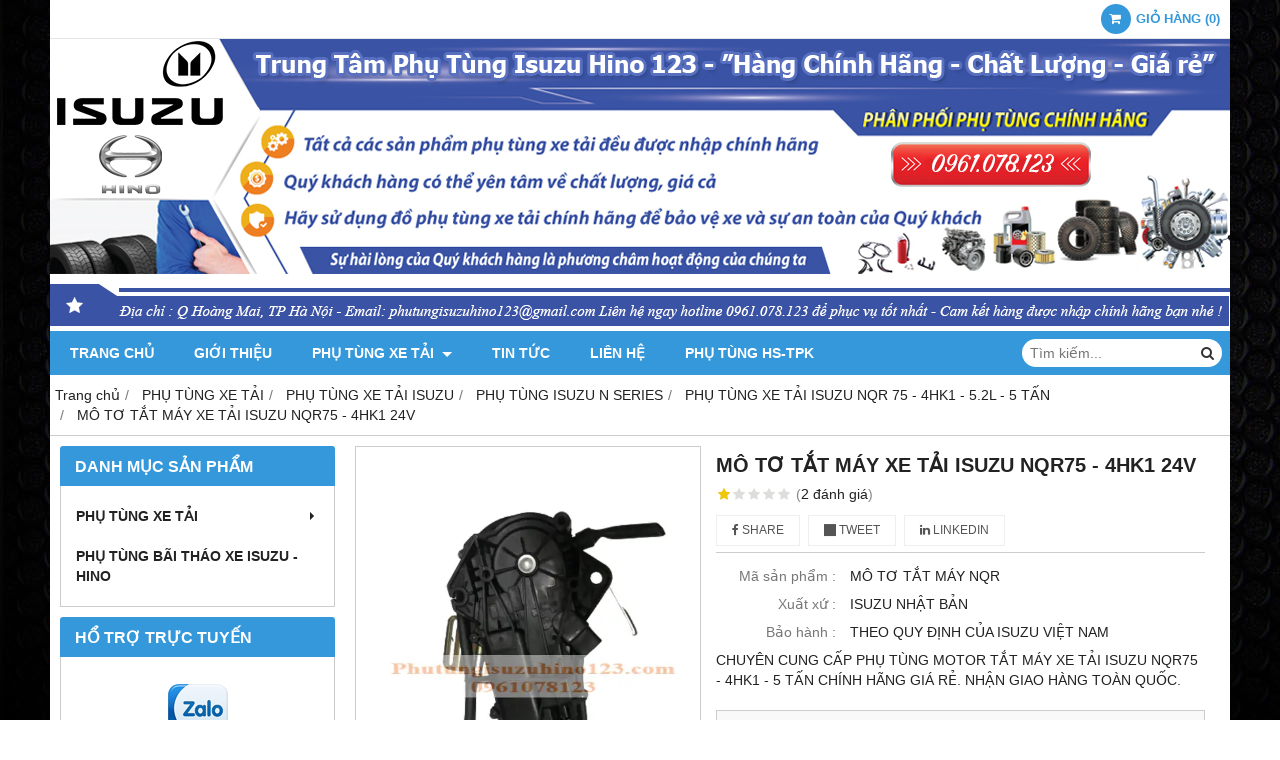

--- FILE ---
content_type: text/html; charset=utf-8
request_url: https://phutungisuzuhino123.com/mo-to-tat-may-xe-tai-isuzu-nqr75-4hk1-24v-1156556.html
body_size: 15531
content:
<!DOCTYPE html PUBLIC "-//W3C//DTD XHTML 1.0 Transitional//EN" "http://www.w3.org/TR/xhtml1/DTD/xhtml1-transitional.dtd"><html lang="vi" xmlns="http://www.w3.org/1999/xhtml"><head lang="vi" xml:lang="vi" xmlns:fb="http://ogp.me/ns/fb#">
    <meta charset="utf-8" />
    <meta http-equiv="content-type" content="text/html; charset=UTF-8" />
    <meta name="content-language" content="vi" />
    <meta http-equiv="X-UA-Compatible" content="IE=edge" />
    <link rel="shortcut icon" href="https://cdn.gianhangvn.com/image/favicon.png" />
    <meta name="robots" content="index, follow" />
    <meta name="robots" content="noodp, noydir" />
    <meta name="googlebot" content="index, follow" />
    <meta name="msnbot" content="index, follow" />
    <meta name="revisit-after" content="1 days" />
    <meta name="copyright" content="Copyright 2025" />
    <title>MOTOR TẮT MÁY XE TẢI ISUZU NQR75 - 4HK1 - 5 TẤN</title>
    <meta name="description" content="CHUYÊN CUNG CẤP PHỤ TÙNG MOTOR TẮT MÁY XE TẢI ISUZU NQR75 - 4HK1 - 5 TẤN CHÍNH HÃNG GIÁ RẺ. NHẬN GIAO HÀNG TOÀN QUỐC." />
    <meta property="og:type" content="product" />
    <meta property="og:title" content="MOTOR TẮT MÁY XE TẢI ISUZU NQR75 - 4HK1 - 5 TẤN" />
    <meta property="og:description" content="CHUYÊN CUNG CẤP PHỤ TÙNG MOTOR TẮT MÁY XE TẢI ISUZU NQR75 - 4HK1 - 5 TẤN CHÍNH HÃNG GIÁ RẺ. NHẬN GIAO HÀNG TOÀN QUỐC." />
    <meta property="og:url" content="https://phutungisuzuhino123.com/mo-to-tat-may-xe-tai-isuzu-nqr75-4hk1-24v-1156556.html" />
    <meta property="og:image" content="https://drive.gianhangvn.com/image/mo-to-tat-may-xe-tai-isuzu-nqr75-4hk1-24v-1571796j29719.jpg" />
    <meta property="og:image:type" content="image/jpg" />
    <meta property="og:image:width" content="800" />
    <meta property="og:image:height" content="420" />
    <meta property="og:image:alt" content="MOTOR TẮT MÁY XE TẢI ISUZU NQR75 - 4HK1 - 5 TẤN" />
    <link rel="canonical" href="https://phutungisuzuhino123.com/mo-to-tat-may-xe-tai-isuzu-nqr75-4hk1-24v-1156556.html" />
    <script type="application/ld+json">
    {
        "@context": "https://schema.org/",
        "@type": "Product",
        "name": "MOTOR TẮT MÁY XE TẢI ISUZU NQR75 - 4HK1 - 5 TẤN",
        "image": ["https://drive.gianhangvn.com/image/mo-to-tat-may-xe-tai-isuzu-nqr75-4hk1-1571796j29719.jpg"],
        "description": "CHUYÊN CUNG CẤP PHỤ TÙNG MOTOR TẮT MÁY XE TẢI ISUZU NQR75 - 4HK1 - 5 TẤN CHÍNH HÃNG GIÁ RẺ. NHẬN GIAO HÀNG TOÀN QUỐC.",
        "sku": "MÔ TƠ TẮT MÁY NQR",
        "mpn": "MÔ TƠ TẮT MÁY NQR",
        "brand": {
            "@type": "Brand",
            "name": "ISUZU NHẬT BẢN"
        },
        "review": {
            "@type": "Review",
            "reviewRating": {
                "@type": "Rating",
                "ratingValue": "1",
                "bestRating": "5"
            },
            "author": {
                "@type": "Person",
                "name": "Trung tâm phụ tùng isuzu hino 123"
            }
        },
        "aggregateRating": {
            "@type": "AggregateRating",
            "ratingValue": "1",
            "reviewCount": "2"
        },
        "offers": {
            "@type": "Offer",
            "url": "https://phutungisuzuhino123.com/mo-to-tat-may-xe-tai-isuzu-nqr75-4hk1-24v-1156556.html",
            "priceCurrency": "VND",
            "price": "100",
            "priceValidUntil": "2026-02-20",
            "itemCondition": "https://schema.org/NewCondition",
            "availability": "https://schema.org/InStock",
            "shippingDetails": {
                "@type": "OfferShippingDetails",
                "shippingRate": {
                    "@type": "MonetaryAmount",
                    "value": 0,
                    "currency": "VND"
                },
                "shippingDestination": {
                    "@type": "DefinedRegion",
                    "addressCountry": "VN"
                },
                "deliveryTime": {
                    "@type": "ShippingDeliveryTime",
                    "handlingTime": {
                        "@type": "QuantitativeValue",
                        "minValue": 0,
                        "maxValue": 1,
                        "unitCode": "DAY"
                    },
                    "transitTime": {
                        "@type": "QuantitativeValue",
                        "minValue": 1,
                        "maxValue": 5,
                        "unitCode": "DAY"
                    }
                }
            },
            "hasMerchantReturnPolicy": {
                "@type": "MerchantReturnPolicy",
                "applicableCountry": "VN",
                "returnPolicyCategory": "https://schema.org/MerchantReturnFiniteReturnWindow",
                "merchantReturnDays": 30,
                "returnMethod": "https://schema.org/ReturnByMail",
                "returnFees": "https://schema.org/FreeReturn"
            },
            "seller": {
                "@type": "Organization",
                "name": "Trung tâm phụ tùng isuzu hino 123"
            }
        }
    }
    </script>
    <meta name="viewport" content="width=device-width, initial-scale=1" />
    <link rel="stylesheet" href="https://cloud.gianhangvn.com/css/common.min.css?v19">
    <link rel="stylesheet" href="https://cloud.gianhangvn.com/templates/0014/skin03/css/style.css">

</head>
<body>
    
    <section class="top group">
        <div class="container group">
                    <div class="top-right">
            <div class="cart">
                <a href="https://phutungisuzuhino123.com/gio-hang.html">
                    <span class="icon"><em class="fa fa-shopping-cart"></em></span>
                    <span class="title-cart"><span data-lang="master_shopping">Giỏ hàng</span> (<span data-field="number">0</span>)</span>
                </a>
            </div>
        </div>

        </div>
    </section>
    <section class="header group">
        <div class="container group">
            <div class="logo">
        <a title="Trung tâm phụ tùng isuzu hino 123" href="/"><img class="img-logo lazyload" alt="Trung tâm phụ tùng isuzu hino 123" data-src="https://drive.gianhangvn.com/image/banner-top-phu-tung-oto-123-1570193j29719.jpg" /></a>
    </div>
    <div class="banner">
        <a title="Trung tâm phụ tùng isuzu hino 123" href="/"><img class="img-banner lazyload" alt="Trung tâm phụ tùng isuzu hino 123" data-src="https://drive.gianhangvn.com/image/banner-top-phu-tung-oto-123-1570193j29719.jpg" /></a>
    </div>
        </div>
    </section>
    <section class="menu group">
        <div class="container group">
            <a href="javascript:void(0);" class="navbar-toggle" data-toggle="collapse" data-target="#nav-menu-top"><span class="fa fa-bars"></span></a>
    <div class="navbar-collapse collapse" id="nav-menu-top">
        <ul class="nav navbar-nav">
                    <li>
                            <a href="/" title="Trang chủ">Trang chủ</a>
                        </li><li>
                            <a href="/gioi-thieu-460926n.html" title="Giới thiệu">Giới thiệu</a>
                        </li><li>
                            <a href="/phu-tung-xe-tai-460928n.html" title="PHỤ TÙNG XE TẢI">PHỤ TÙNG XE TẢI <span class="caret"></span></a>
                <ul class="dropdown-menu">
                    <li>
                            <a href="/san-pham.html" title="PHỤ TÙNG XE TẢI ISUZU">PHỤ TÙNG XE TẢI ISUZU <span class="caret"></span></a>
                <ul class="dropdown-menu">
                    <li>
                            <a href="/phu-tung-isuzu-n-series-460932s.html" title="PHỤ TÙNG ISUZU N SERIES">PHỤ TÙNG ISUZU N SERIES <span class="caret"></span></a>
                <ul class="dropdown-menu">
                    <li>
                            <a href="/phu-tung-xe-tai-isuzu-nqr-75-4hk1-5-2l-5-tan-460960s.html" title="PHỤ TÙNG XE TẢI ISUZU NQR 75 - 4HK1 - 5.2L - 5 TẤN">PHỤ TÙNG XE TẢI ISUZU NQR 75 - 4HK1 - 5.2L - 5 TẤN</a>
                        </li><li>
                            <a href="/phu-tung-xe-tai-isuzu-nqr-71-4hg1-4-6l-5-tan-460962s.html" title="PHỤ TÙNG XE TẢI ISUZU  NQR 71 - 4HG1 - 4.6L - 5 TẤN">PHỤ TÙNG XE TẢI ISUZU  NQR 71 - 4HG1 - 4.6L - 5 TẤN</a>
                        </li><li>
                            <a href="/phu-tung-xe-tai-isuzu-npr-85-4jj1-3-0l-3-5-tan-460963s.html" title="PHỤ TÙNG XE TẢI ISUZU NPR 85 - 4JJ1 - 3.0L - 3.5 TẤN">PHỤ TÙNG XE TẢI ISUZU NPR 85 - 4JJ1 - 3.0L - 3.5 TẤN</a>
                        </li><li>
                            <a href="/phu-tung-xe-tai-isuzu-npr-66-4hf1-4-3l-3-9-tan-460964s.html" title="PHỤ TÙNG XE TẢI ISUZU NPR 66 - 4HF1 - 4.3L - 3.9 TẤN">PHỤ TÙNG XE TẢI ISUZU NPR 66 - 4HF1 - 4.3L - 3.9 TẤN</a>
                        </li><li>
                            <a href="/phu-tung-xe-tai-isuzu-nkr-55-4jb1-2-8l-1-4-tan-460965s.html" title="PHỤ TÙNG XE TẢI ISUZU NKR 55 - 4JB1 - 2.8L - 1.4 TẤN">PHỤ TÙNG XE TẢI ISUZU NKR 55 - 4JB1 - 2.8L - 1.4 TẤN</a>
                        </li><li>
                            <a href="/phu-tung-xe-tai-isuzu-nkr-66-4hf1-4-3l-3-9-tan-460966s.html" title="PHỤ TÙNG XE TẢI ISUZU NKR 66 - 4HF1 - 4.3L - 3.9 TẤN">PHỤ TÙNG XE TẢI ISUZU NKR 66 - 4HF1 - 4.3L - 3.9 TẤN</a>
                        </li><li>
                            <a href="/phu-tung-xe-tai-isuzu-nhr-55-4jb1-2-8l-1-4-tan-460967s.html" title="PHỤ TÙNG XE TẢI ISUZU NHR 55 - 4JB1-  2.8L - 1.4 TẤN">PHỤ TÙNG XE TẢI ISUZU NHR 55 - 4JB1-  2.8L - 1.4 TẤN</a>
                        </li><li>
                            <a href="/phu-tung-xe-tai-isuzu-nlr-55-4jb1-2-8l-1-4-tan-460968s.html" title="PHỤ TÙNG XE TẢI ISUZU NLR 55 - 4JB1 - 2.8L - 1.4 TẤN">PHỤ TÙNG XE TẢI ISUZU NLR 55 - 4JB1 - 2.8L - 1.4 TẤN</a>
                        </li><li>
                            <a href="/phu-tung-xe-tai-isuzu-nmr-85-4jj1-3-0l-1-9-tan-460969s.html" title="PHỤ TÙNG XE TẢI ISUZU NMR 85 - 4JJ1 - 3.0L - 1.9 TẤN">PHỤ TÙNG XE TẢI ISUZU NMR 85 - 4JJ1 - 3.0L - 1.9 TẤN</a>
                        </li>
                </ul>
                        </li><li>
                            <a href="/phu-tung-xe-tai-f-series-460933s.html" title="PHỤ TÙNG XE TẢI F SERIES">PHỤ TÙNG XE TẢI F SERIES <span class="caret"></span></a>
                <ul class="dropdown-menu">
                    <li>
                            <a href="/phu-tung-xe-tai-isuzu-frr-90-4hk1-5-2l-6-2-tan-460970s.html" title="PHỤ TÙNG XE TẢI ISUZU FRR 90 - 4HK1 - 5.2L - 6.2 TẤN">PHỤ TÙNG XE TẢI ISUZU FRR 90 - 4HK1 - 5.2L - 6.2 TẤN</a>
                        </li><li>
                            <a href="/phu-tung-xe-tai-isuzu-ftr-33-6hh1-7-2l-8-tan-460971s.html" title="PHỤ TÙNG XE TẢI ISUZU FTR 33 - 6HH1 - 7.2L - 8 TẤN">PHỤ TÙNG XE TẢI ISUZU FTR 33 - 6HH1 - 7.2L - 8 TẤN</a>
                        </li><li>
                            <a href="/phu-tung-xe-tai-isuzu-fvm-34-6hk1-7-8l-15-tan-460972s.html" title="PHỤ TÙNG XE TẢI ISUZU FVM 34 - 6HK1 - 7.8L - 15 TẤN">PHỤ TÙNG XE TẢI ISUZU FVM 34 - 6HK1 - 7.8L - 15 TẤN</a>
                        </li><li>
                            <a href="/phu-tung-xe-tai-isuzu-fvr-34-6hk1-7-8l-9-tan-460973s.html" title="PHỤ TÙNG XE TẢI ISUZU FVR 34 - 6HK1 - 7.8L - 9 TẤN">PHỤ TÙNG XE TẢI ISUZU FVR 34 - 6HK1 - 7.8L - 9 TẤN</a>
                        </li>
                </ul>
                        </li><li>
                            <a href="/phu-tung-xe-tai-isuzu-qkr-460934s.html" title="PHỤ TÙNG XE TẢI ISUZU QKR">PHỤ TÙNG XE TẢI ISUZU QKR <span class="caret"></span></a>
                <ul class="dropdown-menu">
                    <li>
                            <a href="/phu-tung-xe-tai-isuzu-qkr-55-4jb1-2-8l-1-9-tan-460974s.html" title="PHỤ TÙNG XE TẢI ISUZU QKR 55 - 4JB1 - 2.8L - 1.9 TẤN">PHỤ TÙNG XE TẢI ISUZU QKR 55 - 4JB1 - 2.8L - 1.9 TẤN</a>
                        </li><li>
                            <a href="/phu-tung-x-tai-isuzu-qkr-55-4jb1-2-8l-1-4-tan-460975s.html" title="PHỤ TÙNG X TẢI ISUZU QKR 55 - 4JB1 - 2.8L - 1.4 TẤN">PHỤ TÙNG X TẢI ISUZU QKR 55 - 4JB1 - 2.8L - 1.4 TẤN</a>
                        </li>
                </ul>
                        </li><li>
                            <a href="/phu-tung-xe-khach-isuzu-samco-460935s.html" title="PHỤ TÙNG XE KHÁCH ISUZU SAMCO">PHỤ TÙNG XE KHÁCH ISUZU SAMCO <span class="caret"></span></a>
                <ul class="dropdown-menu">
                    <li>
                            <a href="/phu-tung-xe-khach-isuzu-samco-5-2-lit-4hk1-460976s.html" title="PHỤ TÙNG XE KHÁCH ISUZU SAMCO 5.2 LÍT - 4HK1">PHỤ TÙNG XE KHÁCH ISUZU SAMCO 5.2 LÍT - 4HK1</a>
                        </li><li>
                            <a href="/phu-tung-xe-khach-isuzu-samco-4-6-lit-4hg1-460977s.html" title="PHỤ TÙNG XE KHÁCH ISUZU SAMCO 4.6 LÍT - 4HG1">PHỤ TÙNG XE KHÁCH ISUZU SAMCO 4.6 LÍT - 4HG1</a>
                        </li><li>
                            <a href="/phu-tung-xe-khach-isuzu-samco-4-3-lit-4hf1-460978s.html" title="PHỤ TÙNG XE KHÁCH ISUZU SAMCO 4.3 LÍT - 4HF1">PHỤ TÙNG XE KHÁCH ISUZU SAMCO 4.3 LÍT - 4HF1</a>
                        </li><li>
                            <a href="/phu-tung-xe-khach-isuzu-samco-3-0-lit-4jj1-460979s.html" title="PHỤ TÙNG XE KHÁCH ISUZU SAMCO 3.0 LÍT - 4JJ1">PHỤ TÙNG XE KHÁCH ISUZU SAMCO 3.0 LÍT - 4JJ1</a>
                        </li>
                </ul>
                        </li><li>
                            <a href="/phu-tung-xe-ban-tai-isuzu-dmax-460936s.html" title="PHỤ TÙNG XE BÁN TẢI ISUZU DMAX">PHỤ TÙNG XE BÁN TẢI ISUZU DMAX <span class="caret"></span></a>
                <ul class="dropdown-menu">
                    <li>
                            <a href="/phu-tung-xe-ban-tai-isuzu-d-max-55-4ja1-460980s.html" title="PHỤ TÙNG XE BÁN TẢI ISUZU D-MAX 55 - 4JA1">PHỤ TÙNG XE BÁN TẢI ISUZU D-MAX 55 - 4JA1</a>
                        </li><li>
                            <a href="/phu-tung-xe-ban-tai-isuzu-d-max-77-4jh1-460981s.html" title="PHỤ TÙNG XE BÁN TẢI ISUZU D-MAX 77 - 4JH1">PHỤ TÙNG XE BÁN TẢI ISUZU D-MAX 77 - 4JH1</a>
                        </li><li>
                            <a href="/phu-tung-xe-ban-tai-isuzu-d-max-85-4jj1-460982s.html" title="PHỤ TÙNG XE BÁN TẢI ISUZU D-MAX 85 - 4JJ1">PHỤ TÙNG XE BÁN TẢI ISUZU D-MAX 85 - 4JJ1</a>
                        </li><li>
                            <a href="/phu-tung-xe-ban-tai-isuzu-d-max-86-4jk1-460984s.html" title="PHỤ TÙNG XE BÁN TẢI ISUZU D-MAX 86 - 4JK1">PHỤ TÙNG XE BÁN TẢI ISUZU D-MAX 86 - 4JK1</a>
                        </li>
                </ul>
                        </li><li>
                            <a href="/phu-tung-xe-isuzu-mux-460937s.html" title="PHỤ TÙNG XE ISUZU MUX">PHỤ TÙNG XE ISUZU MUX</a>
                        </li><li>
                            <a href="/phu-tung-xe-isuzu-hi-lander-460938s.html" title="PHỤ TÙNG XE ISUZU HI-LANDER">PHỤ TÙNG XE ISUZU HI-LANDER</a>
                        </li><li>
                            <a href="/phu-tung-xe-isuzu-tropper-460939s.html" title="PHỤ TÙNG XE ISUZU TROPPER">PHỤ TÙNG XE ISUZU TROPPER</a>
                        </li><li>
                            <a href="/phu-tung-xe-isuzu-dau-keo-460940s.html" title="PHỤ TÙNG XE ISUZU ĐẦU KÉO">PHỤ TÙNG XE ISUZU ĐẦU KÉO <span class="caret"></span></a>
                <ul class="dropdown-menu">
                    <li>
                            <a href="/phu-tung-xe-tai-isuzu-dau-keo-gvr-6hk1-460989s.html" title="PHỤ TÙNG XE TẢI ISUZU ĐẦU KÉO GVR - 6HK1">PHỤ TÙNG XE TẢI ISUZU ĐẦU KÉO GVR - 6HK1</a>
                        </li><li>
                            <a href="/phu-tung-xe-tai-isuzu-dau-keo-exr-6wf1-460990s.html" title="PHỤ TÙNG XE TẢI ISUZU ĐẦU KÉO EXR - 6WF1">PHỤ TÙNG XE TẢI ISUZU ĐẦU KÉO EXR - 6WF1</a>
                        </li><li>
                            <a href="/phu-tung-xe-tai-isuzu-dau-keo-exz-6wf1-460993s.html" title="PHỤ TÙNG XE TẢI ISUZU ĐẦU KÉO EXZ - 6WF1">PHỤ TÙNG XE TẢI ISUZU ĐẦU KÉO EXZ - 6WF1</a>
                        </li>
                </ul>
                        </li><li>
                            <a href="/phu-tung-xe-isuzu-bom-be-tong-460941s.html" title="PHỤ TÙNG XE ISUZU BƠM BÊ TÔNG">PHỤ TÙNG XE ISUZU BƠM BÊ TÔNG <span class="caret"></span></a>
                <ul class="dropdown-menu">
                    <li>
                            <a href="/phu-tung-xe-tai-isuzu-xe-bon-xe-bom-be-tong-cxz-6wf1-460986s.html" title="PHỤ TÙNG XE TẢI ISUZU XE BỒN, XE BƠM BÊ TÔNG CXZ - 6WF1">PHỤ TÙNG XE TẢI ISUZU XE BỒN, XE BƠM BÊ TÔNG CXZ - 6WF1</a>
                        </li><li>
                            <a href="/phu-tung-xe-tai-isuzu-xe-bon-xe-bom-be-tong-cyz-6wf1-460988s.html" title="PHỤ TÙNG XE TẢI ISUZU XE BỒN, XE BƠM BÊ TÔNG CYZ - 6WF1">PHỤ TÙNG XE TẢI ISUZU XE BỒN, XE BƠM BÊ TÔNG CYZ - 6WF1</a>
                        </li>
                </ul>
                        </li><li>
                            <a href="/phu-tung-xe-isuzu-lao-gigamax-460942s.html" title="PHỤ TÙNG XE ISUZU LÀO GIGAMAX">PHỤ TÙNG XE ISUZU LÀO GIGAMAX</a>
                        </li>
                </ul>
                        </li><li>
                            <a href="/phu-tung-xe-tai-hino-460950s.html" title="PHỤ TÙNG XE TẢI HINO">PHỤ TÙNG XE TẢI HINO <span class="caret"></span></a>
                <ul class="dropdown-menu">
                    <li>
                            <a href="/phu-tung-xe-tai-hino-300-series-460951s.html" title="PHỤ TÙNG XE TẢI HINO 300 SERIES">PHỤ TÙNG XE TẢI HINO 300 SERIES <span class="caret"></span></a>
                <ul class="dropdown-menu">
                    <li>
                            <a href="/phu-tung-xe-tai-hino-300-xzu-460954s.html" title="PHỤ TÙNG XE TẢI HINO 300 XZU">PHỤ TÙNG XE TẢI HINO 300 XZU</a>
                        </li><li>
                            <a href="/phu-tung-xe-tai-hino-300-dutro-460955s.html" title="PHỤ TÙNG XE TẢI HINO 300 DUTRO">PHỤ TÙNG XE TẢI HINO 300 DUTRO</a>
                        </li>
                </ul>
                        </li><li>
                            <a href="/phu-tung-xe-tai-hino-500-series-460952s.html" title="PHỤ TÙNG XE TẢI HINO 500 SERIES">PHỤ TÙNG XE TẢI HINO 500 SERIES <span class="caret"></span></a>
                <ul class="dropdown-menu">
                    <li>
                            <a href="/phu-tung-xe-tai-hino-500-fc-460956s.html" title="PHỤ TÙNG XE TẢI HINO 500 FC">PHỤ TÙNG XE TẢI HINO 500 FC</a>
                        </li><li>
                            <a href="/phu-tung-xe-tai-hino-500-fl-460958s.html" title="PHỤ TÙNG XE TẢI HINO 500 FL">PHỤ TÙNG XE TẢI HINO 500 FL</a>
                        </li><li>
                            <a href="/phu-tung-xe-tai-hino-500-fm-460959s.html" title="PHỤ TÙNG XE TẢI HINO 500 FM">PHỤ TÙNG XE TẢI HINO 500 FM</a>
                        </li>
                </ul>
                        </li><li>
                            <a href="/phu-tung-xe-tai-hino-700-series-460953s.html" title="PHỤ TÙNG XE TẢI HINO 700 SERIES">PHỤ TÙNG XE TẢI HINO 700 SERIES</a>
                        </li>
                </ul>
                        </li>
                </ul>
                        </li><li>
                            <a href="/tin-tuc-460929t.html" title="Tin tức">Tin tức</a>
                        </li><li>
                            <a href="/lien-he.html" title="Liên hệ">Liên hệ</a>
                        </li><li>
                            <a href="/phu-tung-hs-tpk-499107s.html" title="PHỤ TÙNG HS-TPK">PHỤ TÙNG HS-TPK</a>
                        </li>
                </ul>
    </div>
    <div class="search-box">
        <input type="text" class="text-search" placeholder="Tìm kiếm..." data-field="keyword" data-required="1" data-min="2" data-lang="master_search" />
        <button type="button" class="btn btn-search"><i class="fa fa-search"></i></button>
    </div>
        </div>
    </section>
    <section class="pathpage group">
        <div class="container group">
                    <ol class="breadcrumb" itemscope itemtype="https://schema.org/BreadcrumbList">
            <li itemprop="itemListElement" itemscope itemtype="https://schema.org/ListItem">
                    <a title="Trang chủ" itemtype="https://schema.org/Thing" itemprop="item" href="/"><span itemprop="name"><span data-lang='bc_home'>Trang chủ</span></span></a>
                    <meta itemprop="position" content="1">
                </li><li itemprop="itemListElement" itemscope itemtype="https://schema.org/ListItem">
                    <a title="PHỤ TÙNG XE TẢI" itemtype="https://schema.org/Thing" itemprop="item" href="/phu-tung-xe-tai-460928n.html"><span itemprop="name">PHỤ TÙNG XE TẢI</span></a>
                    <meta itemprop="position" content="2">
                </li><li itemprop="itemListElement" itemscope itemtype="https://schema.org/ListItem">
                    <a title="PHỤ TÙNG XE TẢI ISUZU" itemtype="https://schema.org/Thing" itemprop="item" href="/san-pham.html"><span itemprop="name">PHỤ TÙNG XE TẢI ISUZU</span></a>
                    <meta itemprop="position" content="3">
                </li><li itemprop="itemListElement" itemscope itemtype="https://schema.org/ListItem">
                    <a title="PHỤ TÙNG ISUZU N SERIES" itemtype="https://schema.org/Thing" itemprop="item" href="/phu-tung-isuzu-n-series-460932s.html"><span itemprop="name">PHỤ TÙNG ISUZU N SERIES</span></a>
                    <meta itemprop="position" content="4">
                </li><li itemprop="itemListElement" itemscope itemtype="https://schema.org/ListItem">
                    <a title="PHỤ TÙNG XE TẢI ISUZU NQR 75 - 4HK1 - 5.2L - 5 TẤN" itemtype="https://schema.org/Thing" itemprop="item" href="/phu-tung-xe-tai-isuzu-nqr-75-4hk1-5-2l-5-tan-460960s.html"><span itemprop="name">PHỤ TÙNG XE TẢI ISUZU NQR 75 - 4HK1 - 5.2L - 5 TẤN</span></a>
                    <meta itemprop="position" content="5">
                </li><li itemprop="itemListElement" itemscope itemtype="https://schema.org/ListItem">
                    <a title="MÔ TƠ TẮT MÁY XE TẢI ISUZU NQR75 - 4HK1 24V" itemtype="https://schema.org/Thing" itemprop="item" href="https://phutungisuzuhino123.com/mo-to-tat-may-xe-tai-isuzu-nqr75-4hk1-24v-1156556.html"><span itemprop="name">MÔ TƠ TẮT MÁY XE TẢI ISUZU NQR75 - 4HK1 24V</span></a>
                    <meta itemprop="position" content="6">
                </li>
        </ol>

        </div>
    </section>
    <section class="main group">
        <div class="container group">
            <div class="row">
                <div class="col-lg-3 col-left"><div class="box box-left">
        <div class="box-header collapse-title">
            <p class="box-title">Danh mục sản phẩm</p>
        </div>
        <div class="box-content group collapse-content">  
            <ul class="nav vertical-menu">
                        <li>
                                <a href="/phu-tung-xe-tai-460928n.html" title="PHỤ TÙNG XE TẢI">PHỤ TÙNG XE TẢI <span class="caret"></span></a>
                    <ul class="dropdown-menu">
                        <li>
                                <a href="/san-pham.html" title="PHỤ TÙNG XE TẢI ISUZU">PHỤ TÙNG XE TẢI ISUZU <span class="caret"></span></a>
                    <ul class="dropdown-menu">
                        <li>
                                <a href="/phu-tung-isuzu-n-series-460932s.html" title="PHỤ TÙNG ISUZU N SERIES">PHỤ TÙNG ISUZU N SERIES <span class="caret"></span></a>
                    <ul class="dropdown-menu">
                        <li>
                                <a href="/phu-tung-xe-tai-isuzu-nqr-75-4hk1-5-2l-5-tan-460960s.html" title="PHỤ TÙNG XE TẢI ISUZU NQR 75 - 4HK1 - 5.2L - 5 TẤN">PHỤ TÙNG XE TẢI ISUZU NQR 75 - 4HK1 - 5.2L - 5 TẤN</a>
                            </li><li>
                                <a href="/phu-tung-xe-tai-isuzu-nqr-71-4hg1-4-6l-5-tan-460962s.html" title="PHỤ TÙNG XE TẢI ISUZU  NQR 71 - 4HG1 - 4.6L - 5 TẤN">PHỤ TÙNG XE TẢI ISUZU  NQR 71 - 4HG1 - 4.6L - 5 TẤN</a>
                            </li><li>
                                <a href="/phu-tung-xe-tai-isuzu-npr-85-4jj1-3-0l-3-5-tan-460963s.html" title="PHỤ TÙNG XE TẢI ISUZU NPR 85 - 4JJ1 - 3.0L - 3.5 TẤN">PHỤ TÙNG XE TẢI ISUZU NPR 85 - 4JJ1 - 3.0L - 3.5 TẤN</a>
                            </li><li>
                                <a href="/phu-tung-xe-tai-isuzu-npr-66-4hf1-4-3l-3-9-tan-460964s.html" title="PHỤ TÙNG XE TẢI ISUZU NPR 66 - 4HF1 - 4.3L - 3.9 TẤN">PHỤ TÙNG XE TẢI ISUZU NPR 66 - 4HF1 - 4.3L - 3.9 TẤN</a>
                            </li><li>
                                <a href="/phu-tung-xe-tai-isuzu-nkr-55-4jb1-2-8l-1-4-tan-460965s.html" title="PHỤ TÙNG XE TẢI ISUZU NKR 55 - 4JB1 - 2.8L - 1.4 TẤN">PHỤ TÙNG XE TẢI ISUZU NKR 55 - 4JB1 - 2.8L - 1.4 TẤN</a>
                            </li><li>
                                <a href="/phu-tung-xe-tai-isuzu-nkr-66-4hf1-4-3l-3-9-tan-460966s.html" title="PHỤ TÙNG XE TẢI ISUZU NKR 66 - 4HF1 - 4.3L - 3.9 TẤN">PHỤ TÙNG XE TẢI ISUZU NKR 66 - 4HF1 - 4.3L - 3.9 TẤN</a>
                            </li><li>
                                <a href="/phu-tung-xe-tai-isuzu-nhr-55-4jb1-2-8l-1-4-tan-460967s.html" title="PHỤ TÙNG XE TẢI ISUZU NHR 55 - 4JB1-  2.8L - 1.4 TẤN">PHỤ TÙNG XE TẢI ISUZU NHR 55 - 4JB1-  2.8L - 1.4 TẤN</a>
                            </li><li>
                                <a href="/phu-tung-xe-tai-isuzu-nlr-55-4jb1-2-8l-1-4-tan-460968s.html" title="PHỤ TÙNG XE TẢI ISUZU NLR 55 - 4JB1 - 2.8L - 1.4 TẤN">PHỤ TÙNG XE TẢI ISUZU NLR 55 - 4JB1 - 2.8L - 1.4 TẤN</a>
                            </li><li>
                                <a href="/phu-tung-xe-tai-isuzu-nmr-85-4jj1-3-0l-1-9-tan-460969s.html" title="PHỤ TÙNG XE TẢI ISUZU NMR 85 - 4JJ1 - 3.0L - 1.9 TẤN">PHỤ TÙNG XE TẢI ISUZU NMR 85 - 4JJ1 - 3.0L - 1.9 TẤN</a>
                            </li>
                    </ul>
                            </li><li>
                                <a href="/phu-tung-xe-tai-f-series-460933s.html" title="PHỤ TÙNG XE TẢI F SERIES">PHỤ TÙNG XE TẢI F SERIES <span class="caret"></span></a>
                    <ul class="dropdown-menu">
                        <li>
                                <a href="/phu-tung-xe-tai-isuzu-frr-90-4hk1-5-2l-6-2-tan-460970s.html" title="PHỤ TÙNG XE TẢI ISUZU FRR 90 - 4HK1 - 5.2L - 6.2 TẤN">PHỤ TÙNG XE TẢI ISUZU FRR 90 - 4HK1 - 5.2L - 6.2 TẤN</a>
                            </li><li>
                                <a href="/phu-tung-xe-tai-isuzu-ftr-33-6hh1-7-2l-8-tan-460971s.html" title="PHỤ TÙNG XE TẢI ISUZU FTR 33 - 6HH1 - 7.2L - 8 TẤN">PHỤ TÙNG XE TẢI ISUZU FTR 33 - 6HH1 - 7.2L - 8 TẤN</a>
                            </li><li>
                                <a href="/phu-tung-xe-tai-isuzu-fvm-34-6hk1-7-8l-15-tan-460972s.html" title="PHỤ TÙNG XE TẢI ISUZU FVM 34 - 6HK1 - 7.8L - 15 TẤN">PHỤ TÙNG XE TẢI ISUZU FVM 34 - 6HK1 - 7.8L - 15 TẤN</a>
                            </li><li>
                                <a href="/phu-tung-xe-tai-isuzu-fvr-34-6hk1-7-8l-9-tan-460973s.html" title="PHỤ TÙNG XE TẢI ISUZU FVR 34 - 6HK1 - 7.8L - 9 TẤN">PHỤ TÙNG XE TẢI ISUZU FVR 34 - 6HK1 - 7.8L - 9 TẤN</a>
                            </li>
                    </ul>
                            </li><li>
                                <a href="/phu-tung-xe-tai-isuzu-qkr-460934s.html" title="PHỤ TÙNG XE TẢI ISUZU QKR">PHỤ TÙNG XE TẢI ISUZU QKR <span class="caret"></span></a>
                    <ul class="dropdown-menu">
                        <li>
                                <a href="/phu-tung-xe-tai-isuzu-qkr-55-4jb1-2-8l-1-9-tan-460974s.html" title="PHỤ TÙNG XE TẢI ISUZU QKR 55 - 4JB1 - 2.8L - 1.9 TẤN">PHỤ TÙNG XE TẢI ISUZU QKR 55 - 4JB1 - 2.8L - 1.9 TẤN</a>
                            </li><li>
                                <a href="/phu-tung-x-tai-isuzu-qkr-55-4jb1-2-8l-1-4-tan-460975s.html" title="PHỤ TÙNG X TẢI ISUZU QKR 55 - 4JB1 - 2.8L - 1.4 TẤN">PHỤ TÙNG X TẢI ISUZU QKR 55 - 4JB1 - 2.8L - 1.4 TẤN</a>
                            </li>
                    </ul>
                            </li><li>
                                <a href="/phu-tung-xe-khach-isuzu-samco-460935s.html" title="PHỤ TÙNG XE KHÁCH ISUZU SAMCO">PHỤ TÙNG XE KHÁCH ISUZU SAMCO <span class="caret"></span></a>
                    <ul class="dropdown-menu">
                        <li>
                                <a href="/phu-tung-xe-khach-isuzu-samco-5-2-lit-4hk1-460976s.html" title="PHỤ TÙNG XE KHÁCH ISUZU SAMCO 5.2 LÍT - 4HK1">PHỤ TÙNG XE KHÁCH ISUZU SAMCO 5.2 LÍT - 4HK1</a>
                            </li><li>
                                <a href="/phu-tung-xe-khach-isuzu-samco-4-6-lit-4hg1-460977s.html" title="PHỤ TÙNG XE KHÁCH ISUZU SAMCO 4.6 LÍT - 4HG1">PHỤ TÙNG XE KHÁCH ISUZU SAMCO 4.6 LÍT - 4HG1</a>
                            </li><li>
                                <a href="/phu-tung-xe-khach-isuzu-samco-4-3-lit-4hf1-460978s.html" title="PHỤ TÙNG XE KHÁCH ISUZU SAMCO 4.3 LÍT - 4HF1">PHỤ TÙNG XE KHÁCH ISUZU SAMCO 4.3 LÍT - 4HF1</a>
                            </li><li>
                                <a href="/phu-tung-xe-khach-isuzu-samco-3-0-lit-4jj1-460979s.html" title="PHỤ TÙNG XE KHÁCH ISUZU SAMCO 3.0 LÍT - 4JJ1">PHỤ TÙNG XE KHÁCH ISUZU SAMCO 3.0 LÍT - 4JJ1</a>
                            </li>
                    </ul>
                            </li><li>
                                <a href="/phu-tung-xe-ban-tai-isuzu-dmax-460936s.html" title="PHỤ TÙNG XE BÁN TẢI ISUZU DMAX">PHỤ TÙNG XE BÁN TẢI ISUZU DMAX <span class="caret"></span></a>
                    <ul class="dropdown-menu">
                        <li>
                                <a href="/phu-tung-xe-ban-tai-isuzu-d-max-55-4ja1-460980s.html" title="PHỤ TÙNG XE BÁN TẢI ISUZU D-MAX 55 - 4JA1">PHỤ TÙNG XE BÁN TẢI ISUZU D-MAX 55 - 4JA1</a>
                            </li><li>
                                <a href="/phu-tung-xe-ban-tai-isuzu-d-max-77-4jh1-460981s.html" title="PHỤ TÙNG XE BÁN TẢI ISUZU D-MAX 77 - 4JH1">PHỤ TÙNG XE BÁN TẢI ISUZU D-MAX 77 - 4JH1</a>
                            </li><li>
                                <a href="/phu-tung-xe-ban-tai-isuzu-d-max-85-4jj1-460982s.html" title="PHỤ TÙNG XE BÁN TẢI ISUZU D-MAX 85 - 4JJ1">PHỤ TÙNG XE BÁN TẢI ISUZU D-MAX 85 - 4JJ1</a>
                            </li><li>
                                <a href="/phu-tung-xe-ban-tai-isuzu-d-max-86-4jk1-460984s.html" title="PHỤ TÙNG XE BÁN TẢI ISUZU D-MAX 86 - 4JK1">PHỤ TÙNG XE BÁN TẢI ISUZU D-MAX 86 - 4JK1</a>
                            </li>
                    </ul>
                            </li><li>
                                <a href="/phu-tung-xe-isuzu-mux-460937s.html" title="PHỤ TÙNG XE ISUZU MUX">PHỤ TÙNG XE ISUZU MUX</a>
                            </li><li>
                                <a href="/phu-tung-xe-isuzu-hi-lander-460938s.html" title="PHỤ TÙNG XE ISUZU HI-LANDER">PHỤ TÙNG XE ISUZU HI-LANDER</a>
                            </li><li>
                                <a href="/phu-tung-xe-isuzu-tropper-460939s.html" title="PHỤ TÙNG XE ISUZU TROPPER">PHỤ TÙNG XE ISUZU TROPPER</a>
                            </li><li>
                                <a href="/phu-tung-xe-isuzu-dau-keo-460940s.html" title="PHỤ TÙNG XE ISUZU ĐẦU KÉO">PHỤ TÙNG XE ISUZU ĐẦU KÉO <span class="caret"></span></a>
                    <ul class="dropdown-menu">
                        <li>
                                <a href="/phu-tung-xe-tai-isuzu-dau-keo-gvr-6hk1-460989s.html" title="PHỤ TÙNG XE TẢI ISUZU ĐẦU KÉO GVR - 6HK1">PHỤ TÙNG XE TẢI ISUZU ĐẦU KÉO GVR - 6HK1</a>
                            </li><li>
                                <a href="/phu-tung-xe-tai-isuzu-dau-keo-exr-6wf1-460990s.html" title="PHỤ TÙNG XE TẢI ISUZU ĐẦU KÉO EXR - 6WF1">PHỤ TÙNG XE TẢI ISUZU ĐẦU KÉO EXR - 6WF1</a>
                            </li><li>
                                <a href="/phu-tung-xe-tai-isuzu-dau-keo-exz-6wf1-460993s.html" title="PHỤ TÙNG XE TẢI ISUZU ĐẦU KÉO EXZ - 6WF1">PHỤ TÙNG XE TẢI ISUZU ĐẦU KÉO EXZ - 6WF1</a>
                            </li>
                    </ul>
                            </li><li>
                                <a href="/phu-tung-xe-isuzu-bom-be-tong-460941s.html" title="PHỤ TÙNG XE ISUZU BƠM BÊ TÔNG">PHỤ TÙNG XE ISUZU BƠM BÊ TÔNG <span class="caret"></span></a>
                    <ul class="dropdown-menu">
                        <li>
                                <a href="/phu-tung-xe-tai-isuzu-xe-bon-xe-bom-be-tong-cxz-6wf1-460986s.html" title="PHỤ TÙNG XE TẢI ISUZU XE BỒN, XE BƠM BÊ TÔNG CXZ - 6WF1">PHỤ TÙNG XE TẢI ISUZU XE BỒN, XE BƠM BÊ TÔNG CXZ - 6WF1</a>
                            </li><li>
                                <a href="/phu-tung-xe-tai-isuzu-xe-bon-xe-bom-be-tong-cyz-6wf1-460988s.html" title="PHỤ TÙNG XE TẢI ISUZU XE BỒN, XE BƠM BÊ TÔNG CYZ - 6WF1">PHỤ TÙNG XE TẢI ISUZU XE BỒN, XE BƠM BÊ TÔNG CYZ - 6WF1</a>
                            </li>
                    </ul>
                            </li><li>
                                <a href="/phu-tung-xe-isuzu-lao-gigamax-460942s.html" title="PHỤ TÙNG XE ISUZU LÀO GIGAMAX">PHỤ TÙNG XE ISUZU LÀO GIGAMAX</a>
                            </li>
                    </ul>
                            </li><li>
                                <a href="/phu-tung-xe-tai-hino-460950s.html" title="PHỤ TÙNG XE TẢI HINO">PHỤ TÙNG XE TẢI HINO <span class="caret"></span></a>
                    <ul class="dropdown-menu">
                        <li>
                                <a href="/phu-tung-xe-tai-hino-300-series-460951s.html" title="PHỤ TÙNG XE TẢI HINO 300 SERIES">PHỤ TÙNG XE TẢI HINO 300 SERIES <span class="caret"></span></a>
                    <ul class="dropdown-menu">
                        <li>
                                <a href="/phu-tung-xe-tai-hino-300-xzu-460954s.html" title="PHỤ TÙNG XE TẢI HINO 300 XZU">PHỤ TÙNG XE TẢI HINO 300 XZU</a>
                            </li><li>
                                <a href="/phu-tung-xe-tai-hino-300-dutro-460955s.html" title="PHỤ TÙNG XE TẢI HINO 300 DUTRO">PHỤ TÙNG XE TẢI HINO 300 DUTRO</a>
                            </li>
                    </ul>
                            </li><li>
                                <a href="/phu-tung-xe-tai-hino-500-series-460952s.html" title="PHỤ TÙNG XE TẢI HINO 500 SERIES">PHỤ TÙNG XE TẢI HINO 500 SERIES <span class="caret"></span></a>
                    <ul class="dropdown-menu">
                        <li>
                                <a href="/phu-tung-xe-tai-hino-500-fc-460956s.html" title="PHỤ TÙNG XE TẢI HINO 500 FC">PHỤ TÙNG XE TẢI HINO 500 FC</a>
                            </li><li>
                                <a href="/phu-tung-xe-tai-hino-500-fl-460958s.html" title="PHỤ TÙNG XE TẢI HINO 500 FL">PHỤ TÙNG XE TẢI HINO 500 FL</a>
                            </li><li>
                                <a href="/phu-tung-xe-tai-hino-500-fm-460959s.html" title="PHỤ TÙNG XE TẢI HINO 500 FM">PHỤ TÙNG XE TẢI HINO 500 FM</a>
                            </li>
                    </ul>
                            </li><li>
                                <a href="/phu-tung-xe-tai-hino-700-series-460953s.html" title="PHỤ TÙNG XE TẢI HINO 700 SERIES">PHỤ TÙNG XE TẢI HINO 700 SERIES</a>
                            </li>
                    </ul>
                            </li>
                    </ul>
                            </li><li>
                                <a href="/phu-tung-bai-thao-xe-isuzu-hino-460931s.html" title="PHỤ TÙNG BÃI THÁO XE ISUZU - HINO">PHỤ TÙNG BÃI THÁO XE ISUZU - HINO</a>
                            </li>
                    </ul>
        </div>
    </div><div class="box box-left">
        <div class="box-header collapse-title">
            <p class="box-title">Hổ trợ trực tuyến</p>
        </div>
        <div class="box-content group is-padding collapse-content">
                                <div class="support-online">
                        <img class="img-responsive lazyload" alt="Nhân viên Kinh Doanh - Zalo - 0961078123" data-src="https://drive.gianhangvn.com/image/zalo.png" />
                        <p class="online-text">Nhân viên Kinh Doanh - Zalo - 0961078123</p>
                    </div>
                    <div class="support-online">
                        <img class="img-responsive lazyload" alt="Nhân viên Kỹ Thuật - 0961078123" data-src="https://drive.gianhangvn.com/image/telesale.png" />
                        <p class="online-text">Nhân viên Kỹ Thuật - 0961078123</p>
                    </div>

        </div>
    </div><div class="box box-left">
        <div class="box-header collapse-title">
            <p class="box-title">Tin tức</p>
        </div>
        <div class="box-content group collapse-content">
            
        </div>
    </div><div class="box box-left">
        <div class="box-header collapse-title">
            <p class="box-title">Dòng sản phẩm Hot</p>
        </div>
        <div class="box-content group collapse-content">
                <div class="owl-carousel owl-product owl-left">
                    
                </div>
        </div>
    </div><div class="box box-left">
        <div class="box-header collapse-title">
            <p class="box-title">Fanpage Facebook</p>
        </div>
        <div class="box-content group is-padding collapse-content" style="overflow:hidden;">
                <div class="fb-page" data-href="https://www.facebook.com/Phụ-tùng-IsuzuHino-2218935295089184/" data-tabs="" data-width="" data-height="" data-small-header="false" data-adapt-container-width="true" data-hide-cover="false" data-show-facepile="true"><blockquote cite="https://www.facebook.com/Phụ-tùng-IsuzuHino-2218935295089184/" class="fb-xfbml-parse-ignore"><a href="https://www.facebook.com/Phụ-tùng-IsuzuHino-2218935295089184/"></a></blockquote></div>
        </div>
    </div><div class="box box-left">
        <div class="box-header collapse-title">
            <p class="box-title">Liên kết website</p>
        </div>
        <div class="box-content group is-padding collapse-content">
        </div>
    </div><div class="box box-left">
        <div class="box-header collapse-title">
            <p class="box-title">Thống kê</p>
        </div>
        <div class="box-content group is-padding collapse-content">
            <ul class="list-group statistic">
                <li id="statistic-online">
                    <span class="statistic-text" data-lang="md_statistic_online">Đang online</span>
                    <span class="statistic-number" data-field="onlinetraffics">0</span>
                </li>
                <li id="statistic-today">
                    <span class="statistic-text today" data-lang="md_statistic_today">Hôm nay</span>
                    <span class="statistic-number" data-field="todaytraffics">0</span>
                </li>
                <li id="statistic-yesterday">
                    <span class="statistic-text yesterday" data-lang="md_statistic_yesterday">Hôm qua</span>
                    <span class="statistic-number" data-field="yesterdaytraffics">0</span>
                </li>
                <li id="statistic-week">
                    <span class="statistic-text week" data-lang="md_statistic_week">Trong tuần</span>
                    <span class="statistic-number" data-field="weektraffics">0</span>
                </li>
                <li id="statistic-month">
                    <span class="statistic-text month" data-lang="md_statistic_month">Trong tháng</span>
                    <span class="statistic-number" data-field="monthtraffics">0</span>
                </li>
                <li id="statistic-sum">
                    <span class="statistic-text total" data-lang="md_statistic_sum">Tổng cộng</span>
                    <span class="statistic-number" data-field="totaltraffics">0</span>
                </li>
            </ul>
        </div>
    </div></div>
                <div class="col-lg-9 col-right">
                    <div class="primary-product group">
        <div class="col col-product-slider">
                <div class="image-block">
                    <a data-fancybox="gallery" data-caption="" title="MÔ TƠ TẮT MÁY XE TẢI ISUZU NQR75 - 4HK1 24V" href="https://drive.gianhangvn.com/image/mo-to-tat-may-xe-tai-isuzu-nqr75-4hk1-1571796j29719.jpg"><img data-toggle="magnify" class="img-fullwidth" alt="MÔ TƠ TẮT MÁY XE TẢI ISUZU NQR75 - 4HK1 24V" src="https://drive.gianhangvn.com/image/mo-to-tat-may-xe-tai-isuzu-nqr75-4hk1-1571796j29719.jpg" /></a>
                </div>
                <div class="thumb-list">
                    <div class="owl-carousel owl-theme slider-product" data-target=".image-block">
                        <div class="item" data-href="https://drive.gianhangvn.com/image/mo-to-tat-may-xe-tai-isuzu-nqr75-4hk1-1571796j29719.jpg"><img class="img-fullwidth lazyload" alt="MÔ TƠ TẮT MÁY XE TẢI ISUZU NQR75 - 4HK1 24V" data-src="https://drive.gianhangvn.com/image/mo-to-tat-may-xe-tai-isuzu-nqr75-4hk1-1571796j29719x3.jpg" /></div>
                    </div>
                </div>
        </div>
        <div class="col col-product-detail">
            <h1 class="product-name">MÔ TƠ TẮT MÁY XE TẢI ISUZU NQR75 - 4HK1 24V</h1>
            <p class="rating">
                <span class="rating-box">
                    <i class="star"></i><i class="star"></i><i class="star"></i><i class="star"></i><i class="star"></i>
                    <span style="width:20.0%"><i class="star"></i><i class="star"></i><i class="star"></i><i class="star"></i><i class="star"></i></span>
                </span>
                <span class="rating-value">(<a class="linkscroll" href="#reviewcontent">2 <span data-lang="detailproduct_review_label">đánh giá</span></a>)</span>
            </p>
    <div class="social-sharing" data-name="MÔ TƠ TẮT MÁY XE TẢI ISUZU NQR75 - 4HK1 24V" data-url="https://phutungisuzuhino123.com/mo-to-tat-may-xe-tai-isuzu-nqr75-4hk1-24v-1156556.html">
        <a class="btn btn-facebook" data-type="facebook" href="javascript:void(0)"><i class="fa fa-facebook"></i> Share</a>
        <a class="btn btn-twitter" data-type="twitter" href="javascript:void(0)"><i class="fa fa-twitter"></i> Tweet</a>
        <a class="btn btn-linkedin" data-type="linkedin" href="javascript:void(0)"><i class="fa fa-linkedin"></i> Linkedin</a>
    </div>
                <p class="product-row">
                    <label data-lang="detailproduct_idproduct">Mã sản phẩm :</label>
                    <span>MÔ TƠ TẮT MÁY NQR</span>
                </p>
                <p class="product-row">
                    <label data-lang="detailproduct_production">Xuất xứ :</label>
                    <span>ISUZU NHẬT BẢN</span>
                </p>
                <p class="product-row">
                    <label data-lang="detailproduct_warranty">Bảo hành :</label>
                    <span>THEO QUY ĐỊNH CỦA ISUZU VIỆT NAM</span>
                </p>
            <div class="product-row detail-content">CHUYÊN CUNG CẤP PHỤ TÙNG MOTOR TẮT MÁY XE TẢI ISUZU NQR75 - 4HK1 - 5 TẤN CHÍNH HÃNG GIÁ RẺ. NHẬN GIAO HÀNG TOÀN QUỐC.</div>
            <div class="product-buy" id="form-product" data-id="1156556" data-value="100" data-url="https://phutungisuzuhino123.com/gio-hang.html">
                <p class="product-row">
                        <label data-lang="detailproduct_price">Giá sản phẩm :</label>
                        <span class="product-price">100 đ</span>
                </p>
                    <p class="product-row">
                        <label data-lang="detailproduct_quantity">Số lượng :</label>
                        <span><input type="text" class="form-control number" data-field="quantity" value="1" maxlength="4"></span>
                    </p>
                    <p class="product-row">
                        <label data-lang="detailproduct_totalmoney">Tổng tiền :</label>
                        <span class="product-price"><span data-field="total">100</span> đ</span>
                    </p>
                    <div class="group btn-group">
                        <div class="col col_6">
                            <a class="btn btn-default buynow" href="javascript:void(0);" data-lang="detailproduct_btnbuy">MUA NGAY</a>
                        </div>
                        <div class="col col_6">
                            <a class="btn btn-default addcart" href="javascript:void(0);" data-lang="detailproduct_btnadd">THÊM VÀO GIỎ HÀNG</a>
                        </div>
                    </div>
            </div>
        </div>
    </div>
    <div class="second-product group">
        <ul class="tabs group">
            <li class="active"><a role="tab" data-toggle="tab" href="#tabC01">Chi tiết</a></li>
        </ul>
        <div class="tab-content">
            <div role="tabpanel" class="tab-pane active" id="tabC01">
                    <div class="detail-content"><p style="border: 0px; outline: 0px; vertical-align: baseline; background-image: initial; background-position: 0px 0px; background-size: initial; background-repeat: initial; background-attachment: initial; background-origin: initial; background-clip: initial; color: rgb(34, 34, 34); font-family: Tahoma, Geneva, sans-serif;"><strong style="margin: 0px; padding: 0px; border: 0px; outline: 0px; vertical-align: baseline; background: 0px 0px; text-decoration-line: none;"><span style="margin: 0px; padding: 0px; border: 0px; outline: 0px; font-size: 18px; vertical-align: baseline; background: 0px 0px;"><a href="http://phutungisuzuhino123.com/" style="margin: 0px; padding: 0px; border: 0px; outline: 0px; vertical-align: baseline; background: 0px 0px; text-decoration-line: none;">MÔ TƠ TẮT MÁY&nbsp;XE TẢI ISUZU NQR75 - 4HK1</a>&nbsp;</span></strong></p>

<h3 style="border: 0px; outline: 0px; font-size: 14px; vertical-align: baseline; background: 0px 0px; font-weight: normal; color: rgb(34, 34, 34); font-family: Tahoma, Geneva, sans-serif;"><strong style="margin: 0px; padding: 0px; border: 0px; outline: 0px; vertical-align: baseline; background: 0px 0px;"><em style="margin: 0px; padding: 0px; border: 0px; outline: 0px; vertical-align: baseline; background: 0px 0px;"><a href="http://phutungisuzuhino123.com/" style="margin: 0px; padding: 0px; border: 0px; outline: 0px; vertical-align: baseline; background: 0px 0px; text-decoration-line: none;">Trung Tâm Phụ Tùng Isuzu -Hino123</a>. Chúng tôi chuyên cung cấp phụ tùng xe tải Isuzu hàng nhập khẩu chính hãng, Nhật Bản, Thái Lan, Đài Loan. Uy tín, chất lượng cao, giá cạnh tranh nhất thị trường hiện nay.&nbsp;<a href="https://123phutungoto.com/phu-tung-xe-tai-isuzu-401651s.html" style="margin: 0px; padding: 0px; border: 0px; outline: 0px; vertical-align: baseline; background: 0px 0px; text-decoration-line: none;"><span style="margin: 0px; padding: 0px; border: 0px; outline: 0px; vertical-align: baseline; background: 0px 0px; color: rgb(0, 0, 0);"><span style="margin: 0px; padding: 0px; border: 0px; outline: 0px; vertical-align: baseline; background: 0px 0px;">Phụ Tùng Isuzu</span></span></a>, Phụ Tùng Xe Khách Samco,Phụ Tùng Isuzu 1,9 Tấn QKR 4JB1, Phụ Tùng Isuzu 2,5 Tấn 4JB1, Phụ Tùng Isuzu NQP 3,5 Tấn 4JJ1, Phụ Tùng Isuzu 5 Tấn NQR 4HK1 5.2, Phụ Tùng Isuzu 6,2 Tấn FRR&nbsp; 4HK1, Phụ Tùng Isuzu 8 Tấn VM 6HK1, Phụ Tùng Isuzu 15 Tấn 6HK1. Giao hàng nhanh trên toàn quốc.&nbsp;</em></strong></h3>

<h4 style="border: 0px; outline: 0px; vertical-align: baseline; background: 0px 0px; color: rgb(34, 34, 34); font-family: Tahoma, Geneva, sans-serif;"><a href="http://phutungisuzuhino123.com"><b>Mô Tơ Tắt Máy Xe Tải Isuzu NQR75 - 4HK1 24V</b></a>.&nbsp;Được cung cấp bởi Trung Tâm Phụ Tùng Isuzu Hino 123.</h4>

<p style="border: 0px; outline: 0px; vertical-align: baseline; background: 0px 0px; color: rgb(34, 34, 34); font-family: Tahoma, Geneva, sans-serif;">&nbsp;</p>

<p style="border: 0px; outline: 0px; vertical-align: baseline; background: 0px 0px; color: rgb(34, 34, 34); font-family: Tahoma, Geneva, sans-serif; text-align: center;"><img  alt="" src="[data-uri]" style="width: 525px;" class="lazyload" data-src="https://drive.gianhangvn.com/image/mo-to-tat-may-xe-tai-isuzu-nqr75-4hk1-1571796j29719.jpg"/></p>

<h4 style="border: 0px; outline: 0px; vertical-align: baseline; background: 0px 0px; color: rgb(34, 34, 34); font-family: Tahoma, Geneva, sans-serif; text-align: center;">&nbsp;</h4>

<h3 style="border: 0px; outline: 0px; font-size: 14px; vertical-align: baseline; background: 0px 0px; font-weight: normal; color: rgb(34, 34, 34); font-family: Tahoma, Geneva, sans-serif;"><a href="http://phutungisuzuhino123.com/" style="margin: 0px; padding: 0px; border: 0px; outline: 0px; vertical-align: baseline; background: 0px 0px; text-decoration-line: none;"><strong style="margin: 0px; padding: 0px; border: 0px; outline: 0px; vertical-align: baseline; background: 0px 0px;"><span style="margin: 0px; padding: 0px; border: 0px; outline: 0px; vertical-align: baseline; background: 0px 0px; color: rgb(255, 0, 0);">CHÍNH SÁCH BẢO HÀNH TỐT NHẤT CỦA TRUNG TÂM PHỤ TÙNG ISUZU - HINO 123</span></strong></a></h3>

<h4 style="border: 0px; outline: 0px; vertical-align: baseline; background: 0px 0px; color: rgb(34, 34, 34); font-family: Tahoma, Geneva, sans-serif;"><strong style="margin: 0px; padding: 0px; border: 0px; outline: 0px; vertical-align: baseline; background: 0px 0px;">Sản phẩm được đổi trả trong vòng 7 ngày</strong></h4>

<h4 style="border: 0px; outline: 0px; vertical-align: baseline; background: 0px 0px; color: rgb(34, 34, 34); font-family: Tahoma, Geneva, sans-serif;"><strong style="margin: 0px; padding: 0px; border: 0px; outline: 0px; vertical-align: baseline; background: 0px 0px;">Sản phẩm được hoàn tiền trong vòng 7 ngày</strong></h4>

<h4 style="border: 0px; outline: 0px; vertical-align: baseline; background: 0px 0px; color: rgb(34, 34, 34); font-family: Tahoma, Geneva, sans-serif;"><strong style="margin: 0px; padding: 0px; border: 0px; outline: 0px; vertical-align: baseline; background: 0px 0px;">Sản phẩm được bảo hành mới 100%, đúng nguồn gốc xuất xứ</strong></h4>

<h4 style="border: 0px; outline: 0px; vertical-align: baseline; background: 0px 0px; color: rgb(34, 34, 34); font-family: Tahoma, Geneva, sans-serif;"><strong style="margin: 0px; padding: 0px; border: 0px; outline: 0px; vertical-align: baseline; background: 0px 0px;">Sản phẩm được bảo hành lắp lên&nbsp;</strong></h4>

<h4 style="border: 0px; outline: 0px; vertical-align: baseline; background: 0px 0px; color: rgb(34, 34, 34); font-family: Tahoma, Geneva, sans-serif;">&ndash; Chúng tôi khuyến cáo khách hàng sử dụng sản phẩm được phân phối bởi&nbsp;<a href="http://phutungisuzuhino123.com/" style="margin: 0px; padding: 0px; border: 0px; outline: 0px; vertical-align: baseline; background: 0px 0px; text-decoration-line: none;">Trung Tâm Phụ Tùng Isuzu - Hino 123.</a>&nbsp;Để tránh mua phải những sản phẩm nhái, kém chất lượng trên thị trường.</h4>

<h4 style="border: 0px; outline: 0px; vertical-align: baseline; background: 0px 0px; color: rgb(34, 34, 34); font-family: Tahoma, Geneva, sans-serif;">&ndash; Chúng tôi tự hào được phục vụ hàng trăm ngàn khách hàng trên mọi miền của tổ quốc. Đặc biệt được sự ủng hộ của một số khách hàng quốc tế.</h4>

<h4 style="border: 0px; outline: 0px; vertical-align: baseline; background: 0px 0px; color: rgb(34, 34, 34); font-family: Tahoma, Geneva, sans-serif;">&ndash;&nbsp;<a href="http://phutungisuzuhino123.com/" style="margin: 0px; padding: 0px; border: 0px; outline: 0px; vertical-align: baseline; background: 0px 0px; text-decoration-line: none;">Trung Tâm Phụ Tùng Isuzu - Hino 123</a>&nbsp;cam kết bán hàng với giá rẻ nhất. Đảm bảo đúng nguồn gốc xuất xứ của sản phẩm.</h4>

<h4 style="border: 0px; outline: 0px; vertical-align: baseline; background: 0px 0px; color: rgb(34, 34, 34); font-family: Tahoma, Geneva, sans-serif;">Tất cả các sản phẩm được phân phối bởi&nbsp;<a href="http://phutungisuzuhino123.com/" style="margin: 0px; padding: 0px; border: 0px; outline: 0px; vertical-align: baseline; background: 0px 0px; text-decoration-line: none;">Trung Tâm Phụ Tùng Isuzu - Hino 123</a>&nbsp;được đổi, trả lại hàng hoặc hoàn tiền trong vòng 7 ngày kể từ ngày xuất hàng. Với điều kiện hàng còn nguyên vẹn, không lắp ráp, trầy xước, còn nguyên vỏ hộp.</h4>

<h3 style="margin-bottom: 0px; border: 0px; outline: 0px; font-size: 14px; vertical-align: baseline; background: 0px 0px; color: rgb(34, 34, 34); font-family: Tahoma, Geneva, sans-serif; text-align: center;"><span class="_5mfr" style="margin: 0px 1px; padding: 0px; border: 0px; outline: 0px; vertical-align: baseline; background: 0px 0px; font-family: inherit; color: rgb(29, 33, 41);"><span 0px="" 1="" 16="" class="_6qdm" color:="" contain="" display:="" emoji.php="" font-family:="" height:="" https:="" images="" static.xx.fbcdn.net="" style="margin: 0px; padding: 0px; border: 0px; outline: 0px; font-size: 16px; vertical-align: text-bottom; background: url(" t28="" text-shadow:="" v9="" width:="">🏫</span></span><span style="margin: 0px; padding: 0px; border: 0px; outline: 0px; vertical-align: baseline; background: 0px 0px; color: rgb(29, 33, 41); font-family: Helvetica, Arial, sans-serif;">&nbsp;Địa chỉ: Lĩnh Nam, Hoàng Mai, Hà Nội</span><br style="color: rgb(29, 33, 41); font-family: Helvetica, Arial, sans-serif;" />
<span class="_5mfr" style="margin: 0px 1px; padding: 0px; border: 0px; outline: 0px; vertical-align: baseline; background: 0px 0px; font-family: inherit; color: rgb(29, 33, 41);"><span 0px="" 1="" 16="" class="_6qdm" color:="" contain="" display:="" emoji.php="" font-family:="" height:="" https:="" images="" static.xx.fbcdn.net="" style="margin: 0px; padding: 0px; border: 0px; outline: 0px; font-size: 16px; vertical-align: text-bottom; background: url(" t22="" text-shadow:="" v9="" width:="">☎️</span></span><span style="margin: 0px; padding: 0px; border: 0px; outline: 0px; vertical-align: baseline; background: 0px 0px; color: rgb(29, 33, 41); font-family: Helvetica, Arial, sans-serif;">&nbsp;Hotline: Mr Hoàng 0961078123</span><br style="color: rgb(29, 33, 41); font-family: Helvetica, Arial, sans-serif;" />
<span class="_5mfr" style="margin: 0px 1px; padding: 0px; border: 0px; outline: 0px; vertical-align: baseline; background: 0px 0px; font-family: inherit; color: rgb(29, 33, 41);"><span 0px="" 1="" 16="" class="_6qdm" color:="" contain="" display:="" emoji.php="" font-family:="" height:="" https:="" images="" static.xx.fbcdn.net="" style="margin: 0px; padding: 0px; border: 0px; outline: 0px; font-size: 16px; vertical-align: text-bottom; background: url(" t41="" text-shadow:="" v9="" width:="">🌏</span></span><span style="margin: 0px; padding: 0px; border: 0px; outline: 0px; vertical-align: baseline; background: 0px 0px; color: rgb(29, 33, 41); font-family: Helvetica, Arial, sans-serif;">Website: P<a href="http://phutungisuzu123.com/" style="margin: 0px; padding: 0px; border: 0px; outline: 0px; vertical-align: baseline; background: 0px 0px; color: rgb(34, 34, 34); text-decoration-line: none;">hutungisuzuhino123.com</a></span></h3></div>
                </div>
        </div>
    </div>
    <div class="box box-right" id="reviewcontent">
        <div class="box-header">
            <p class="box-title" data-lang="detailproduct_review">Đánh giá sản phẩm</p>
        </div>
        <div class="box-content group is-padding">
            <div class="user-review">
                <span data-lang="detailproduct_review_title">Bình chọn sản phẩm:</span>
                <a href="javascript:void(0)" class="starrr" data-type="product" data-id="1156556" data-value="0"></a>
            </div>
        </div>
    </div>
        <div class="box box-right">
            <div class="box-header">
                <p class="box-title" data-lang="detailproduct_comment">Bình luận</p>
            </div>
            <div class="box-content group is-padding">
                <div class="fb-comments" data-width="100%" data-href="https://phutungisuzuhino123.com/mo-to-tat-may-xe-tai-isuzu-nqr75-4hk1-24v-1156556.html" data-numposts="5" data-colorscheme="light"></div>
            </div>
        </div>
    <div class="box box-product group">
        <div class="box-header">
            <p class="box-title" data-lang="detailproduct_titlethesame">Sản phẩm cùng loại</p>
        </div>
        <div class="box-content group">
            <div class="row">
                <div class="col-6 col-md-3 col-product">
                        <div class="product group wrapper has-border">
    <div class="product-image">
        <a href="/truc-a-co-xe-tai-isuzu-nqr75-4hk1-1411890.html" title="TRỤC A CƠ XE TẢI ISUZU NQR75 - 4HK1"><img class="img-responsive lazyload" alt="TRỤC A CƠ XE TẢI ISUZU NQR75 - 4HK1" data-src="https://drive.gianhangvn.com/image/truc-a-co-xe-tai-isuzu-nqr75-4hk1-2369579j29719x3.jpg" /></a>
    </div>
    <div class="caption">
        <h3 class="name"><a href="/truc-a-co-xe-tai-isuzu-nqr75-4hk1-1411890.html" title="TRỤC A CƠ XE TẢI ISUZU NQR75 - 4HK1">TRỤC A CƠ XE TẢI ISUZU NQR75 - 4HK1</a></h3>
        <div class="content-price">
                <span class="price">100 đ</span>
        </div>
            <a class="btn btn-addcart" href="javascript:void(0);" data-id="1411890" data-url="https://phutungisuzuhino123.com/gio-hang.html" title="Mua ngay" data-lang="btn_addcart">MUA NGAY</a>
    </div>
                        </div>
                    </div><div class="col-6 col-md-3 col-product">
                        <div class="product group wrapper has-border">
    <div class="product-image">
        <a href="/loc-nhien-lieu-tinh-xe-tai-isuzu-nqr75-4hk1-1411226.html" title="LỌC NHIÊN LIỆU TINH XE TẢI ISUZU NQR75 - 4HK1"><img class="img-responsive lazyload" alt="LỌC NHIÊN LIỆU TINH XE TẢI ISUZU NQR75 - 4HK1" data-src="https://drive.gianhangvn.com/image/loc-nhien-lieu-tinh-xe-tai-isuzu-nqr75-4hk1-1639937j29719x3.jpg" /></a>
    </div>
    <div class="caption">
        <h3 class="name"><a href="/loc-nhien-lieu-tinh-xe-tai-isuzu-nqr75-4hk1-1411226.html" title="LỌC NHIÊN LIỆU TINH XE TẢI ISUZU NQR75 - 4HK1">LỌC NHIÊN LIỆU TINH XE TẢI ISUZU NQR75 - 4HK1</a></h3>
        <div class="content-price">
                <span class="price">100 đ</span>
        </div>
            <a class="btn btn-addcart" href="javascript:void(0);" data-id="1411226" data-url="https://phutungisuzuhino123.com/gio-hang.html" title="Mua ngay" data-lang="btn_addcart">MUA NGAY</a>
    </div>
                        </div>
                    </div><div class="col-6 col-md-3 col-product">
                        <div class="product group wrapper has-border">
    <div class="product-image">
        <a href="/loc-nhien-lieu-tho-xe-tai-isuzu-nqr-75-4hk1-1411225.html" title="LỌC NHIÊN LIỆU THÔ XE TẢI ISUZU NQR 75 - 4HK1"><img class="img-responsive lazyload" alt="LỌC NHIÊN LIỆU THÔ XE TẢI ISUZU NQR 75 - 4HK1" data-src="https://drive.gianhangvn.com/image/loc-nhien-lieu-tho-xe-tai-isuzu-nqr-75-4hk1-2366121j29719x3.jpg" /></a>
    </div>
    <div class="caption">
        <h3 class="name"><a href="/loc-nhien-lieu-tho-xe-tai-isuzu-nqr-75-4hk1-1411225.html" title="LỌC NHIÊN LIỆU THÔ XE TẢI ISUZU NQR 75 - 4HK1">LỌC NHIÊN LIỆU THÔ XE TẢI ISUZU NQR 75 - 4HK1</a></h3>
        <div class="content-price">
                <span class="price">100 đ</span>
        </div>
            <a class="btn btn-addcart" href="javascript:void(0);" data-id="1411225" data-url="https://phutungisuzuhino123.com/gio-hang.html" title="Mua ngay" data-lang="btn_addcart">MUA NGAY</a>
    </div>
                        </div>
                    </div><div class="col-6 col-md-3 col-product">
                        <div class="product group wrapper has-border">
    <div class="product-image">
        <a href="/ro-le-de-xe-tai-isuzu-nqr-75-4hk1-1408770.html" title="RƠ LE ĐỀ XE TẢI ISUZU NQR 75 - 4HK1"><img class="img-responsive lazyload" alt="RƠ LE ĐỀ XE TẢI ISUZU NQR 75 - 4HK1" data-src="https://drive.gianhangvn.com/image/ro-le-de-xe-tai-isuzu-nqr-75-4hk1-2355048j29719x3.jpg" /></a>
    </div>
    <div class="caption">
        <h3 class="name"><a href="/ro-le-de-xe-tai-isuzu-nqr-75-4hk1-1408770.html" title="RƠ LE ĐỀ XE TẢI ISUZU NQR 75 - 4HK1">RƠ LE ĐỀ XE TẢI ISUZU NQR 75 - 4HK1</a></h3>
        <div class="content-price">
                <span class="price">100 đ</span>
        </div>
            <a class="btn btn-addcart" href="javascript:void(0);" data-id="1408770" data-url="https://phutungisuzuhino123.com/gio-hang.html" title="Mua ngay" data-lang="btn_addcart">MUA NGAY</a>
    </div>
                        </div>
                    </div><div class="col-6 col-md-3 col-product">
                        <div class="product group wrapper has-border">
    <div class="product-image">
        <a href="/bom-tro-luc-lai-xe-tai-isuzu-nqr-75-4hk1-1408768.html" title="BƠM TRỢ LỰC LÁI XE TẢI ISUZU NQR 75 - 4HK1"><img class="img-responsive lazyload" alt="BƠM TRỢ LỰC LÁI XE TẢI ISUZU NQR 75 - 4HK1" data-src="https://drive.gianhangvn.com/image/bom-tro-luc-lai-xe-tai-isuzu-nqr-75-4hk1-2355034j29719x3.jpg" /></a>
    </div>
    <div class="caption">
        <h3 class="name"><a href="/bom-tro-luc-lai-xe-tai-isuzu-nqr-75-4hk1-1408768.html" title="BƠM TRỢ LỰC LÁI XE TẢI ISUZU NQR 75 - 4HK1">BƠM TRỢ LỰC LÁI XE TẢI ISUZU NQR 75 - 4HK1</a></h3>
        <div class="content-price">
                <span class="price">100 đ</span>
        </div>
            <a class="btn btn-addcart" href="javascript:void(0);" data-id="1408768" data-url="https://phutungisuzuhino123.com/gio-hang.html" title="Mua ngay" data-lang="btn_addcart">MUA NGAY</a>
    </div>
                        </div>
                    </div><div class="col-6 col-md-3 col-product">
                        <div class="product group wrapper has-border">
    <div class="product-image">
        <a href="/loc-nhot-xe-tai-isuzu-nqr75-4hk1-1408766.html" title="LỌC NHỚT XE TẢI ISUZU NQR75 - 4HK1"><img class="img-responsive lazyload" alt="LỌC NHỚT XE TẢI ISUZU NQR75 - 4HK1" data-src="https://drive.gianhangvn.com/image/loc-nhot-xe-tai-isuzu-nqr75-4hk1-1748940j29719x3.jpg" /></a>
    </div>
    <div class="caption">
        <h3 class="name"><a href="/loc-nhot-xe-tai-isuzu-nqr75-4hk1-1408766.html" title="LỌC NHỚT XE TẢI ISUZU NQR75 - 4HK1">LỌC NHỚT XE TẢI ISUZU NQR75 - 4HK1</a></h3>
        <div class="content-price">
                <span class="price">100 đ</span>
        </div>
            <a class="btn btn-addcart" href="javascript:void(0);" data-id="1408766" data-url="https://phutungisuzuhino123.com/gio-hang.html" title="Mua ngay" data-lang="btn_addcart">MUA NGAY</a>
    </div>
                        </div>
                    </div><div class="col-6 col-md-3 col-product">
                        <div class="product group wrapper has-border">
    <div class="product-image">
        <a href="/dau-tam-bet-isuzu-nqr75-4hk1-1408690.html" title="ĐẦU TĂM BÉT ISUZU NQR75 - 4HK1"><img class="img-responsive lazyload" alt="ĐẦU TĂM BÉT ISUZU NQR75 - 4HK1" data-src="https://drive.gianhangvn.com/image/dau-tam-bet-isuzu-nqr75-4hk1-2354589j29719x3.jpg" /></a>
    </div>
    <div class="caption">
        <h3 class="name"><a href="/dau-tam-bet-isuzu-nqr75-4hk1-1408690.html" title="ĐẦU TĂM BÉT ISUZU NQR75 - 4HK1">ĐẦU TĂM BÉT ISUZU NQR75 - 4HK1</a></h3>
        <div class="content-price">
                <span class="price">100 đ</span>
        </div>
            <a class="btn btn-addcart" href="javascript:void(0);" data-id="1408690" data-url="https://phutungisuzuhino123.com/gio-hang.html" title="Mua ngay" data-lang="btn_addcart">MUA NGAY</a>
    </div>
                        </div>
                    </div><div class="col-6 col-md-3 col-product">
                        <div class="product group wrapper has-border">
    <div class="product-image">
        <a href="/cam-bien-toc-do-isuzu-nqr75-1408258.html" title="CẢM BIẾN TỐC ĐỘ ISUZU NQR75"><img class="img-responsive lazyload" alt="CẢM BIẾN TỐC ĐỘ ISUZU NQR75" data-src="https://drive.gianhangvn.com/image/cam-bien-toc-do-isuzu-nqr75-2351483j29719x3.jpg" /></a>
    </div>
    <div class="caption">
        <h3 class="name"><a href="/cam-bien-toc-do-isuzu-nqr75-1408258.html" title="CẢM BIẾN TỐC ĐỘ ISUZU NQR75">CẢM BIẾN TỐC ĐỘ ISUZU NQR75</a></h3>
        <div class="content-price">
                <span class="price">100 đ</span>
        </div>
            <a class="btn btn-addcart" href="javascript:void(0);" data-id="1408258" data-url="https://phutungisuzuhino123.com/gio-hang.html" title="Mua ngay" data-lang="btn_addcart">MUA NGAY</a>
    </div>
                        </div>
                    </div><div class="col-6 col-md-3 col-product">
                        <div class="product group wrapper has-border">
    <div class="product-image">
        <a href="/xy-lanh-phanh-tu-dong-nqr75-1408255.html" title="XY LANH PHANH TỰ ĐỘNG NQR75"><img class="img-responsive lazyload" alt="XY LANH PHANH TỰ ĐỘNG NQR75" data-src="https://drive.gianhangvn.com/image/xy-lanh-phanh-tu-dong-nqr75-2351476j29719x3.jpg" /></a>
    </div>
    <div class="caption">
        <h3 class="name"><a href="/xy-lanh-phanh-tu-dong-nqr75-1408255.html" title="XY LANH PHANH TỰ ĐỘNG NQR75">XY LANH PHANH TỰ ĐỘNG NQR75</a></h3>
        <div class="content-price">
                <span class="price">100 đ</span>
        </div>
            <a class="btn btn-addcart" href="javascript:void(0);" data-id="1408255" data-url="https://phutungisuzuhino123.com/gio-hang.html" title="Mua ngay" data-lang="btn_addcart">MUA NGAY</a>
    </div>
                        </div>
                    </div><div class="col-6 col-md-3 col-product">
                        <div class="product group wrapper has-border">
    <div class="product-image">
        <a href="/co-mo-supap-hut-supap-xa-xe-tai-isuzu-nqr75-4hk1-1209584.html" title="CÒ MỔ SUPAP HÚT, SUPAP XẢ XE TẢI ISUZU NQR75 - 4HK1"><img class="img-responsive lazyload" alt="CÒ MỔ SUPAP HÚT, SUPAP XẢ XE TẢI ISUZU NQR75 - 4HK1" data-src="https://drive.gianhangvn.com/image/co-mo-supap-hut-supap-xa-xe-tai-isuzu-nqr75-4hk1-1680367j29719x3.jpg" /></a>
    </div>
    <div class="caption">
        <h3 class="name"><a href="/co-mo-supap-hut-supap-xa-xe-tai-isuzu-nqr75-4hk1-1209584.html" title="CÒ MỔ SUPAP HÚT, SUPAP XẢ XE TẢI ISUZU NQR75 - 4HK1">CÒ MỔ SUPAP HÚT, SUPAP XẢ XE TẢI ISUZU NQR75 - 4HK1</a></h3>
        <div class="content-price">
                <span class="price">100 đ</span>
        </div>
            <a class="btn btn-addcart" href="javascript:void(0);" data-id="1209584" data-url="https://phutungisuzuhino123.com/gio-hang.html" title="Mua ngay" data-lang="btn_addcart">MUA NGAY</a>
    </div>
                        </div>
                    </div><div class="col-6 col-md-3 col-product">
                        <div class="product group wrapper has-border">
    <div class="product-image">
        <a href="/motor-bom-nuoc-rua-kinh-xe-tai-isuzu-nqr75-4hk1-1209583.html" title="MOTOR BƠM NƯỚC RỬA KÍNH XE TẢI ISUZU NQR75 - 4HK1"><img class="img-responsive lazyload" alt="MOTOR BƠM NƯỚC RỬA KÍNH XE TẢI ISUZU NQR75 - 4HK1" data-src="https://drive.gianhangvn.com/image/motor-bom-nuoc-rua-kinh-xe-tai-isuzu-nqr75-4hk1-1680366j29719x3.jpg" /></a>
    </div>
    <div class="caption">
        <h3 class="name"><a href="/motor-bom-nuoc-rua-kinh-xe-tai-isuzu-nqr75-4hk1-1209583.html" title="MOTOR BƠM NƯỚC RỬA KÍNH XE TẢI ISUZU NQR75 - 4HK1">MOTOR BƠM NƯỚC RỬA KÍNH XE TẢI ISUZU NQR75 - 4HK1</a></h3>
        <div class="content-price">
                <span class="price">100 đ</span>
        </div>
            <a class="btn btn-addcart" href="javascript:void(0);" data-id="1209583" data-url="https://phutungisuzuhino123.com/gio-hang.html" title="Mua ngay" data-lang="btn_addcart">MUA NGAY</a>
    </div>
                        </div>
                    </div><div class="col-6 col-md-3 col-product">
                        <div class="product group wrapper has-border">
    <div class="product-image">
        <a href="/tong-phanh-xe-tai-isuzu-nqr75-4hk1-1209582.html" title="TỔNG PHANH XE TẢI ISUZU NQR75 - 4HK1"><img class="img-responsive lazyload" alt="TỔNG PHANH XE TẢI ISUZU NQR75 - 4HK1" data-src="https://drive.gianhangvn.com/image/tong-phanh-xe-tai-isuzu-nqr75-4hk1-1680365j29719x3.jpg" /></a>
    </div>
    <div class="caption">
        <h3 class="name"><a href="/tong-phanh-xe-tai-isuzu-nqr75-4hk1-1209582.html" title="TỔNG PHANH XE TẢI ISUZU NQR75 - 4HK1">TỔNG PHANH XE TẢI ISUZU NQR75 - 4HK1</a></h3>
        <div class="content-price">
                <span class="price">100 đ</span>
        </div>
            <a class="btn btn-addcart" href="javascript:void(0);" data-id="1209582" data-url="https://phutungisuzuhino123.com/gio-hang.html" title="Mua ngay" data-lang="btn_addcart">MUA NGAY</a>
    </div>
                        </div>
                    </div>
            </div>
        </div>
    </div>
                </div>
            </div>
        </div>
    </section>
    <section>
        <div class="footer group">
        <div class="container group">
            <div class="col col_6 footer-block">
<h4 class="title-footer-block" style="text-align: justify;"><strong><span style="font-family:times new roman,times,serif;"><span style="color:#0000CD;">TRUNG TÂM PHỤ TÙNG ISUZU -&nbsp;HINO 123</span></span></strong></h4>

<ul class="list-group">
	<li>
	<ul class="list-group">
		<li style="text-align: justify;"><span style="font-family:times new roman,times,serif;"><span style="color:#0000CD;"><span style="font-size:16px;">Địa chỉ: Lĩnh Nam, Hoàng Mai, TP Hà Nội</span></span></span></li>
		<li style="text-align: justify;"><span style="font-family:times new roman,times,serif;"><span style="color:#0000CD;"><span style="font-size:16px;">Hotline: 0961078123</span></span></span></li>
		<li style="text-align: justify;"><span style="font-family:times new roman,times,serif;"><span style="font-size:16px;"><span style="color:#0000CD;">E-mail: P</span><a href="mailto:phutunghino88@gmail.com" target="_blank"><span style="color:#0000CD;">hutungisuzuhino123@gmail.com</span></a><span style="color:#0000CD;">&nbsp;&nbsp;</span></span></span></li>
		<li style="text-align: justify;"><span style="font-family:times new roman,times,serif;"><span style="font-size:16px;"><span style="color:#0000CD;">Website:&nbsp;</span><a href="http://phutunghino88.com"><span style="color:#0000CD;">http://phutungisuzuhino123.com</span></a></span></span></li>
		<li style="text-align: justify;"><span style="font-family:times new roman,times,serif;"><strong><span style="margin: 0px; padding: 0px; border: 0px; outline: 0px; font-size: 18px; vertical-align: baseline; background: 0px 0px;"><span style="margin: 0px; padding: 0px; border: 0px; outline: 0px; vertical-align: baseline; background: 0px 0px; color: rgb(255, 0, 0);"><em style="margin: 0px; padding: 0px; border: 0px; outline: 0px; vertical-align: baseline; background: 0px 0px;">Chúng tôi mong muốn và hân hạnh được phục vụ các quý khách hàng trên mọi miền tổ quốc&nbsp;cũng như quốc tế.</em></span></span></strong></span></li>
	</ul>
	</li>
</ul>

<div class="social" style="text-align: justify;"><span style="font-family:times new roman,times,serif;"><span style="font-size:14px;"><a class="icon" href="#" target="_blank"><span style="color:#0000CD;"><em class="fa fa-facebook">&nbsp;</em></span></a><span style="color:#0000CD;"> </span><a class="icon" href="#" target="_blank"><span style="color:#0000CD;"><em class="fa fa-google-plus">&nbsp;</em></span></a><span style="color:#0000CD;"> </span><a class="icon" href="http://phutunghino88.com/cong-thong-tin.rss" target="_blank"><span style="color:#0000CD;"><em class="fa fa-rss">&nbsp;</em></span></a><span style="color:#0000CD;"> </span><a class="icon" href="http://phutunghino88.com/sitemap.xml" target="_blank"><span style="color:#0000CD;"><em class="fa fa-sitemap">&nbsp;</em></span></a></span></span></div>
</div>

<div class="col col_3 footer-block">
<h2 class="title-footer-block collapse-title" style="text-align: justify;"><span style="font-family:times new roman,times,serif;"><span style="color:#0000CD;"><span style="font-size:14px;">PHỤ TÙNG XE TẢI HINO</span></span></span></h2>

<ul class="list-group collapse-content">
	<li><span style="font-family:times new roman,times,serif;"><a href="https://phutungisuzuhino123.gianhangvn.com/phu-tung-xe-tai-hino-300-series-460951s.html" title="PHỤ TÙNG HINO SERIES 300"><span style="color:#0000CD;">PHỤ TÙNG HINO SERIES 300</span></a></span></li>
	<li><span style="font-family:times new roman,times,serif;"><a href="https://phutungisuzuhino123.gianhangvn.com/phu-tung-xe-tai-hino-300-dutro-460955s.html" title="PHỤ TÙNG HINO DUTRO 300"><span style="color:#0000CD;">PHỤ TÙNG HINO DUTRO 300</span></a></span></li>
	<li><span style="font-family:times new roman,times,serif;"><a href="https://phutungisuzuhino123.gianhangvn.com/phu-tung-xe-tai-hino-500-series-460952s.html" title="PHỤ TÙNG HINO SERIES 500"><span style="color:#0000CD;">PHỤ TÙNG HINO SERIES 500</span></a></span></li>
	<li><span style="font-family:times new roman,times,serif;"><a href="https://phutungisuzuhino123.gianhangvn.com/phu-tung-xe-tai-hino-700-series-460953s.html" title="PHỤ TÙNG HINO SERIES 700"><span style="color:#0000CD;">PHỤ TÙNG HINO SERIES 700</span></a></span></li>
	<li>
	<p class="text-center" font-size:="" helvetica="" style="text-align: center;">&nbsp;</p>
	</li>
	<li>
	<p class="text-uppercase text-center" font-size:="" helvetica="" style="text-align: center; text-transform: uppercase;"><strong>DỊCH VỤ GIAO HÀNG</strong></p>

	<p class="text-center" font-size:="" helvetica="" style="text-align: center;"><img alt="Giao hang nhanh" src="https://vuaphutung.vn/public/client/images/logo-giao-hang-nhanh.png" style="border: 0px; vertical-align: middle;" />&nbsp;<img alt="Vietnam Post" src="https://vuaphutung.vn/public/client/images/logo-vietnam-post.png" style="border: 0px; vertical-align: middle;" /></p>
	</li>
	<li>
	<p class="text-uppercase text-center" font-size:="" helvetica="" style="text-align: center; text-transform: uppercase;"><strong>PHƯƠNG THỨC THANH TOÁN</strong></p>

	<p class="text-center" font-size:="" helvetica="" style="text-align: center;"><img alt="Pay" src="https://vuaphutung.vn/public/client/images/pay-1.png" style="opacity: 0.9; border: 0px; vertical-align: middle;" />&nbsp;<img alt="Pay" src="https://vuaphutung.vn/public/client/images/pay-2.png" style="border: 0px; vertical-align: middle;" />&nbsp;<img alt="Pay" src="https://vuaphutung.vn/public/client/images/pay-3.png" style="border: 0px; vertical-align: middle;" />&nbsp;<img alt="Pay" src="https://vuaphutung.vn/public/client/images/pay-4.png" style="border: 0px; vertical-align: middle;" />&nbsp;<img alt="Pay" src="https://vuaphutung.vn/public/client/images/pay-5.png" style="border: 0px; vertical-align: middle;" /></p>
	</li>
	<li>
	<p class="text-center" font-size:="" helvetica="" style="text-align: center;">&nbsp;</p>
	</li>
	<li>&nbsp;</li>
</ul>
</div>

<div class="col col_3 footer-block">
<h2 class="title-footer-block collapse-title" style="text-align: justify;"><span style="font-family:times new roman,times,serif;"><span style="color:#0000CD;"><span style="font-size:14px;">PHỤ TÙNG XE TẢI ISUZU</span></span></span></h2>

<ul class="list-group collapse-content">
	<li><span style="font-family:times new roman,times,serif;"><a href="https://phutungisuzuhino123.gianhangvn.com/phu-tung-isuzu-n-series-460932s.html" target="_top" title="PHỤ TÙNG ISUZU N SERIES"><span style="color:#0000CD;">PHỤ TÙNG ISUZU N SERIES</span></a></span></li>
	<li><span style="font-family:times new roman,times,serif;"><a href="https://phutungisuzuhino123.gianhangvn.com/phu-tung-xe-tai-f-series-460933s.html" title="PHỤ TÙNG ISUZU F SERIES"><span style="color:#0000CD;">PHỤ TÙNG ISUZU F SERIES</span></a></span></li>
	<li><span style="font-family:times new roman,times,serif;"><a href="https://phutungisuzuhino123.gianhangvn.com/phu-tung-xe-tai-isuzu-qkr-460934s.html" title="PHỤ TÙNG ISUZU Q SERIES"><span style="color:#0000CD;">PHỤ TÙNG ISUZU Q SERIES</span></a></span></li>
	<li><span style="font-family:times new roman,times,serif;"><a href="https://phutungisuzuhino123.gianhangvn.com/phu-tung-xe-khach-isuzu-samco-460935s.html" title="PHỤ TÙNG XE KHÁCH ISUZU SAMCO"><span style="color:#0000CD;">PHỤ TÙNG XE KHÁCH ISUZU SAMCO</span></a></span></li>
	<li><span style="font-family:times new roman,times,serif;"><a href="https://phutungisuzuhino123.gianhangvn.com/phu-tung-xe-ban-tai-isuzu-dmax-460936s.html" title="PHỤ TÙNG XE BÁN TẢI DMAX"><span style="color:#0000CD;">PHỤ TÙNG XE BÁN TẢI DMAX</span></a></span></li>
	<li><a href="https://phutungisuzuhino123.gianhangvn.com/phu-tung-xe-isuzu-hi-lander-460938s.html"><font color="#0000cd" face="times new roman, times, serif">PHỤ TUNG XE ISUZU HI-LANDER</font></a></li>
	<li><a href="https://phutungisuzuhino123.gianhangvn.com/phu-tung-xe-isuzu-tropper-460939s.html"><font color="#0000cd" face="times new roman, times, serif">PHỤ TÙNG XE ISUZU TROPPER</font></a></li>
	<li><a href="https://phutungisuzuhino123.gianhangvn.com/phu-tung-xe-isuzu-bom-be-tong-460941s.html"><font color="#0000cd" face="times new roman, times, serif">PHỤ TÙNG XE BỒN, BƠM BÊ TÔNG</font></a></li>
	<li>&nbsp;</li>
</ul>
</div>

<p>&nbsp;</p>
        </div>
    </div>
    <div class="copyright group">
        <div class="container group">
            <div class="col col_9">
                <p class="copy-right">Copyright© 2021</p>
            </div>
            <div class="col col_3">
                <p class="designedby">Designed By <a href="https://gianhangvn.com/" title="Web Gian Hàng">GianHangVN</a></p>
            </div>
        </div>
    </div>
    </section>
    <p id="back-top"><a href="javascript:void(0);" title="Scroll To Top"><i class="fa fa-angle-up"></i>Top</a></p>
    <a class="btn-call-now" href="tel:0961078123" title="Gọi ngay cho chúng tôi"><em class="fa fa-phone">&nbsp;</em></a>
        <a class="btn-shopping-cart" href="https://phutungisuzuhino123.com/gio-hang.html"><em class="fa fa-shopping-cart">&nbsp;</em><span class="btn-shopping-cart-number">(<span class="total-product" data-field="number">0</span>)</span></a>
    <script src="https://cloud.gianhangvn.com/templates/0014/js/jquery.min.js"></script>
    <script src="https://cloud.gianhangvn.com/js/common.min.js?v19"></script>
    <script src="https://cloud.gianhangvn.com/js/cart.min.js?v19"></script>
    <script src="https://cloud.gianhangvn.com/templates/0014/js/home.min.js?v1"></script>
    <script src="https://cloud.gianhangvn.com/templates/0014/lang/vi.js?v1"></script>
    <!--[if lt IE 9]>
        <script src="https://oss.maxcdn.com/html5shiv/3.7.2/html5shiv.min.js"></script>
        <script src="https://oss.maxcdn.com/respond/1.4.2/respond.min.js"></script>
    <![endif]-->
    <script id="pluginjs" src="/plugin.js?v1" async defer></script>
    <script type="text/javascript">
        window.token = 'HJwB7tSyhSd7ginMur_oxzhkMccJiXdAc6DeUFQp-y8C7qMjKbSoAkx-0lqkGyNATwDOP6nFe_Yw-CEmprm9Lw';
        window.tokenview = 'X1TZ/1rHrfP55+1veH/piYQ3h6gzLOjbp92rxtPlb2ENiLLFdCAxN2PA4OXRj57g';
        window.language = 'vi';
        window.webUrl = 'https://phutungisuzuhino123.com';
        window.pageKey = 'productdetail';
        window.fbAsyncInit = function () {
            FB.init({
                appId: '',
                cookie: true,
                xfbml: true,
                version: 'v3.2'
            });
        };
        (function (d, s, id) {
            var js, fjs = d.getElementsByTagName(s)[0];
            if (d.getElementById(id)) { return; }
            js = d.createElement(s); js.id = id;
            js.src = "//connect.facebook.net/vi_VN/sdk.js";
            fjs.parentNode.insertBefore(js, fjs);
        }(document, 'script', 'facebook-jssdk'));
    </script>

</body></html>

--- FILE ---
content_type: text/plain; charset=utf-8
request_url: https://phutungisuzuhino123.com/api/traffic
body_size: -21
content:
{"onlinetraffics":3,"todaytraffics":4,"yesterdaytraffics":21,"weektraffics":268,"monthtraffics":4113,"totaltraffics":331310}